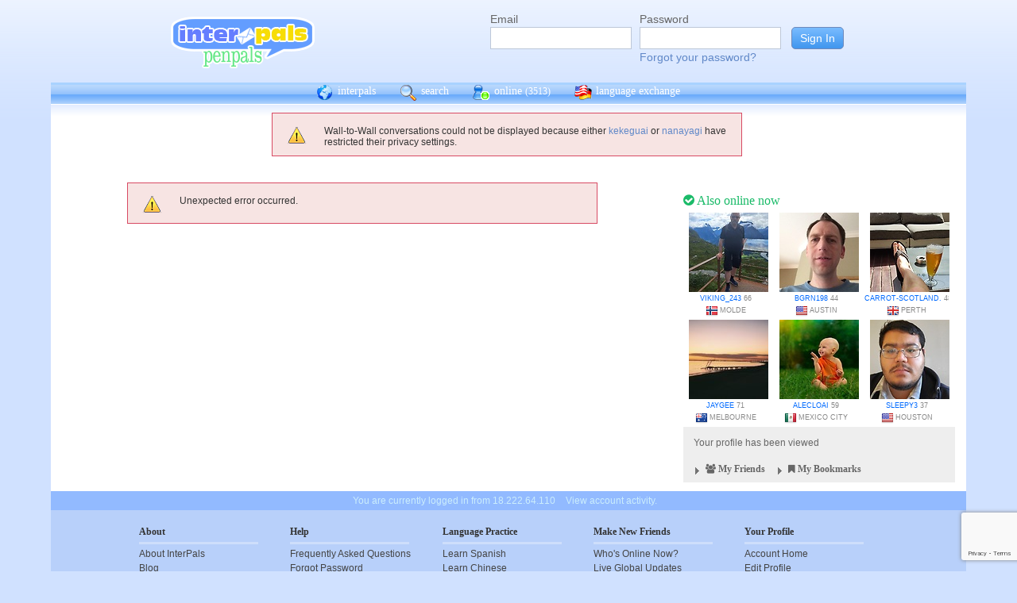

--- FILE ---
content_type: text/html; charset=utf-8
request_url: https://www.google.com/recaptcha/api2/anchor?ar=1&k=6Ldn6XYUAAAAAAkvX5N4XSTme3aMkwFq02-4vJw6&co=aHR0cHM6Ly93d3cuaW50ZXJwYWxzLm5ldDo0NDM.&hl=en&v=PoyoqOPhxBO7pBk68S4YbpHZ&size=invisible&anchor-ms=20000&execute-ms=30000&cb=8nry986y6rk9
body_size: 48854
content:
<!DOCTYPE HTML><html dir="ltr" lang="en"><head><meta http-equiv="Content-Type" content="text/html; charset=UTF-8">
<meta http-equiv="X-UA-Compatible" content="IE=edge">
<title>reCAPTCHA</title>
<style type="text/css">
/* cyrillic-ext */
@font-face {
  font-family: 'Roboto';
  font-style: normal;
  font-weight: 400;
  font-stretch: 100%;
  src: url(//fonts.gstatic.com/s/roboto/v48/KFO7CnqEu92Fr1ME7kSn66aGLdTylUAMa3GUBHMdazTgWw.woff2) format('woff2');
  unicode-range: U+0460-052F, U+1C80-1C8A, U+20B4, U+2DE0-2DFF, U+A640-A69F, U+FE2E-FE2F;
}
/* cyrillic */
@font-face {
  font-family: 'Roboto';
  font-style: normal;
  font-weight: 400;
  font-stretch: 100%;
  src: url(//fonts.gstatic.com/s/roboto/v48/KFO7CnqEu92Fr1ME7kSn66aGLdTylUAMa3iUBHMdazTgWw.woff2) format('woff2');
  unicode-range: U+0301, U+0400-045F, U+0490-0491, U+04B0-04B1, U+2116;
}
/* greek-ext */
@font-face {
  font-family: 'Roboto';
  font-style: normal;
  font-weight: 400;
  font-stretch: 100%;
  src: url(//fonts.gstatic.com/s/roboto/v48/KFO7CnqEu92Fr1ME7kSn66aGLdTylUAMa3CUBHMdazTgWw.woff2) format('woff2');
  unicode-range: U+1F00-1FFF;
}
/* greek */
@font-face {
  font-family: 'Roboto';
  font-style: normal;
  font-weight: 400;
  font-stretch: 100%;
  src: url(//fonts.gstatic.com/s/roboto/v48/KFO7CnqEu92Fr1ME7kSn66aGLdTylUAMa3-UBHMdazTgWw.woff2) format('woff2');
  unicode-range: U+0370-0377, U+037A-037F, U+0384-038A, U+038C, U+038E-03A1, U+03A3-03FF;
}
/* math */
@font-face {
  font-family: 'Roboto';
  font-style: normal;
  font-weight: 400;
  font-stretch: 100%;
  src: url(//fonts.gstatic.com/s/roboto/v48/KFO7CnqEu92Fr1ME7kSn66aGLdTylUAMawCUBHMdazTgWw.woff2) format('woff2');
  unicode-range: U+0302-0303, U+0305, U+0307-0308, U+0310, U+0312, U+0315, U+031A, U+0326-0327, U+032C, U+032F-0330, U+0332-0333, U+0338, U+033A, U+0346, U+034D, U+0391-03A1, U+03A3-03A9, U+03B1-03C9, U+03D1, U+03D5-03D6, U+03F0-03F1, U+03F4-03F5, U+2016-2017, U+2034-2038, U+203C, U+2040, U+2043, U+2047, U+2050, U+2057, U+205F, U+2070-2071, U+2074-208E, U+2090-209C, U+20D0-20DC, U+20E1, U+20E5-20EF, U+2100-2112, U+2114-2115, U+2117-2121, U+2123-214F, U+2190, U+2192, U+2194-21AE, U+21B0-21E5, U+21F1-21F2, U+21F4-2211, U+2213-2214, U+2216-22FF, U+2308-230B, U+2310, U+2319, U+231C-2321, U+2336-237A, U+237C, U+2395, U+239B-23B7, U+23D0, U+23DC-23E1, U+2474-2475, U+25AF, U+25B3, U+25B7, U+25BD, U+25C1, U+25CA, U+25CC, U+25FB, U+266D-266F, U+27C0-27FF, U+2900-2AFF, U+2B0E-2B11, U+2B30-2B4C, U+2BFE, U+3030, U+FF5B, U+FF5D, U+1D400-1D7FF, U+1EE00-1EEFF;
}
/* symbols */
@font-face {
  font-family: 'Roboto';
  font-style: normal;
  font-weight: 400;
  font-stretch: 100%;
  src: url(//fonts.gstatic.com/s/roboto/v48/KFO7CnqEu92Fr1ME7kSn66aGLdTylUAMaxKUBHMdazTgWw.woff2) format('woff2');
  unicode-range: U+0001-000C, U+000E-001F, U+007F-009F, U+20DD-20E0, U+20E2-20E4, U+2150-218F, U+2190, U+2192, U+2194-2199, U+21AF, U+21E6-21F0, U+21F3, U+2218-2219, U+2299, U+22C4-22C6, U+2300-243F, U+2440-244A, U+2460-24FF, U+25A0-27BF, U+2800-28FF, U+2921-2922, U+2981, U+29BF, U+29EB, U+2B00-2BFF, U+4DC0-4DFF, U+FFF9-FFFB, U+10140-1018E, U+10190-1019C, U+101A0, U+101D0-101FD, U+102E0-102FB, U+10E60-10E7E, U+1D2C0-1D2D3, U+1D2E0-1D37F, U+1F000-1F0FF, U+1F100-1F1AD, U+1F1E6-1F1FF, U+1F30D-1F30F, U+1F315, U+1F31C, U+1F31E, U+1F320-1F32C, U+1F336, U+1F378, U+1F37D, U+1F382, U+1F393-1F39F, U+1F3A7-1F3A8, U+1F3AC-1F3AF, U+1F3C2, U+1F3C4-1F3C6, U+1F3CA-1F3CE, U+1F3D4-1F3E0, U+1F3ED, U+1F3F1-1F3F3, U+1F3F5-1F3F7, U+1F408, U+1F415, U+1F41F, U+1F426, U+1F43F, U+1F441-1F442, U+1F444, U+1F446-1F449, U+1F44C-1F44E, U+1F453, U+1F46A, U+1F47D, U+1F4A3, U+1F4B0, U+1F4B3, U+1F4B9, U+1F4BB, U+1F4BF, U+1F4C8-1F4CB, U+1F4D6, U+1F4DA, U+1F4DF, U+1F4E3-1F4E6, U+1F4EA-1F4ED, U+1F4F7, U+1F4F9-1F4FB, U+1F4FD-1F4FE, U+1F503, U+1F507-1F50B, U+1F50D, U+1F512-1F513, U+1F53E-1F54A, U+1F54F-1F5FA, U+1F610, U+1F650-1F67F, U+1F687, U+1F68D, U+1F691, U+1F694, U+1F698, U+1F6AD, U+1F6B2, U+1F6B9-1F6BA, U+1F6BC, U+1F6C6-1F6CF, U+1F6D3-1F6D7, U+1F6E0-1F6EA, U+1F6F0-1F6F3, U+1F6F7-1F6FC, U+1F700-1F7FF, U+1F800-1F80B, U+1F810-1F847, U+1F850-1F859, U+1F860-1F887, U+1F890-1F8AD, U+1F8B0-1F8BB, U+1F8C0-1F8C1, U+1F900-1F90B, U+1F93B, U+1F946, U+1F984, U+1F996, U+1F9E9, U+1FA00-1FA6F, U+1FA70-1FA7C, U+1FA80-1FA89, U+1FA8F-1FAC6, U+1FACE-1FADC, U+1FADF-1FAE9, U+1FAF0-1FAF8, U+1FB00-1FBFF;
}
/* vietnamese */
@font-face {
  font-family: 'Roboto';
  font-style: normal;
  font-weight: 400;
  font-stretch: 100%;
  src: url(//fonts.gstatic.com/s/roboto/v48/KFO7CnqEu92Fr1ME7kSn66aGLdTylUAMa3OUBHMdazTgWw.woff2) format('woff2');
  unicode-range: U+0102-0103, U+0110-0111, U+0128-0129, U+0168-0169, U+01A0-01A1, U+01AF-01B0, U+0300-0301, U+0303-0304, U+0308-0309, U+0323, U+0329, U+1EA0-1EF9, U+20AB;
}
/* latin-ext */
@font-face {
  font-family: 'Roboto';
  font-style: normal;
  font-weight: 400;
  font-stretch: 100%;
  src: url(//fonts.gstatic.com/s/roboto/v48/KFO7CnqEu92Fr1ME7kSn66aGLdTylUAMa3KUBHMdazTgWw.woff2) format('woff2');
  unicode-range: U+0100-02BA, U+02BD-02C5, U+02C7-02CC, U+02CE-02D7, U+02DD-02FF, U+0304, U+0308, U+0329, U+1D00-1DBF, U+1E00-1E9F, U+1EF2-1EFF, U+2020, U+20A0-20AB, U+20AD-20C0, U+2113, U+2C60-2C7F, U+A720-A7FF;
}
/* latin */
@font-face {
  font-family: 'Roboto';
  font-style: normal;
  font-weight: 400;
  font-stretch: 100%;
  src: url(//fonts.gstatic.com/s/roboto/v48/KFO7CnqEu92Fr1ME7kSn66aGLdTylUAMa3yUBHMdazQ.woff2) format('woff2');
  unicode-range: U+0000-00FF, U+0131, U+0152-0153, U+02BB-02BC, U+02C6, U+02DA, U+02DC, U+0304, U+0308, U+0329, U+2000-206F, U+20AC, U+2122, U+2191, U+2193, U+2212, U+2215, U+FEFF, U+FFFD;
}
/* cyrillic-ext */
@font-face {
  font-family: 'Roboto';
  font-style: normal;
  font-weight: 500;
  font-stretch: 100%;
  src: url(//fonts.gstatic.com/s/roboto/v48/KFO7CnqEu92Fr1ME7kSn66aGLdTylUAMa3GUBHMdazTgWw.woff2) format('woff2');
  unicode-range: U+0460-052F, U+1C80-1C8A, U+20B4, U+2DE0-2DFF, U+A640-A69F, U+FE2E-FE2F;
}
/* cyrillic */
@font-face {
  font-family: 'Roboto';
  font-style: normal;
  font-weight: 500;
  font-stretch: 100%;
  src: url(//fonts.gstatic.com/s/roboto/v48/KFO7CnqEu92Fr1ME7kSn66aGLdTylUAMa3iUBHMdazTgWw.woff2) format('woff2');
  unicode-range: U+0301, U+0400-045F, U+0490-0491, U+04B0-04B1, U+2116;
}
/* greek-ext */
@font-face {
  font-family: 'Roboto';
  font-style: normal;
  font-weight: 500;
  font-stretch: 100%;
  src: url(//fonts.gstatic.com/s/roboto/v48/KFO7CnqEu92Fr1ME7kSn66aGLdTylUAMa3CUBHMdazTgWw.woff2) format('woff2');
  unicode-range: U+1F00-1FFF;
}
/* greek */
@font-face {
  font-family: 'Roboto';
  font-style: normal;
  font-weight: 500;
  font-stretch: 100%;
  src: url(//fonts.gstatic.com/s/roboto/v48/KFO7CnqEu92Fr1ME7kSn66aGLdTylUAMa3-UBHMdazTgWw.woff2) format('woff2');
  unicode-range: U+0370-0377, U+037A-037F, U+0384-038A, U+038C, U+038E-03A1, U+03A3-03FF;
}
/* math */
@font-face {
  font-family: 'Roboto';
  font-style: normal;
  font-weight: 500;
  font-stretch: 100%;
  src: url(//fonts.gstatic.com/s/roboto/v48/KFO7CnqEu92Fr1ME7kSn66aGLdTylUAMawCUBHMdazTgWw.woff2) format('woff2');
  unicode-range: U+0302-0303, U+0305, U+0307-0308, U+0310, U+0312, U+0315, U+031A, U+0326-0327, U+032C, U+032F-0330, U+0332-0333, U+0338, U+033A, U+0346, U+034D, U+0391-03A1, U+03A3-03A9, U+03B1-03C9, U+03D1, U+03D5-03D6, U+03F0-03F1, U+03F4-03F5, U+2016-2017, U+2034-2038, U+203C, U+2040, U+2043, U+2047, U+2050, U+2057, U+205F, U+2070-2071, U+2074-208E, U+2090-209C, U+20D0-20DC, U+20E1, U+20E5-20EF, U+2100-2112, U+2114-2115, U+2117-2121, U+2123-214F, U+2190, U+2192, U+2194-21AE, U+21B0-21E5, U+21F1-21F2, U+21F4-2211, U+2213-2214, U+2216-22FF, U+2308-230B, U+2310, U+2319, U+231C-2321, U+2336-237A, U+237C, U+2395, U+239B-23B7, U+23D0, U+23DC-23E1, U+2474-2475, U+25AF, U+25B3, U+25B7, U+25BD, U+25C1, U+25CA, U+25CC, U+25FB, U+266D-266F, U+27C0-27FF, U+2900-2AFF, U+2B0E-2B11, U+2B30-2B4C, U+2BFE, U+3030, U+FF5B, U+FF5D, U+1D400-1D7FF, U+1EE00-1EEFF;
}
/* symbols */
@font-face {
  font-family: 'Roboto';
  font-style: normal;
  font-weight: 500;
  font-stretch: 100%;
  src: url(//fonts.gstatic.com/s/roboto/v48/KFO7CnqEu92Fr1ME7kSn66aGLdTylUAMaxKUBHMdazTgWw.woff2) format('woff2');
  unicode-range: U+0001-000C, U+000E-001F, U+007F-009F, U+20DD-20E0, U+20E2-20E4, U+2150-218F, U+2190, U+2192, U+2194-2199, U+21AF, U+21E6-21F0, U+21F3, U+2218-2219, U+2299, U+22C4-22C6, U+2300-243F, U+2440-244A, U+2460-24FF, U+25A0-27BF, U+2800-28FF, U+2921-2922, U+2981, U+29BF, U+29EB, U+2B00-2BFF, U+4DC0-4DFF, U+FFF9-FFFB, U+10140-1018E, U+10190-1019C, U+101A0, U+101D0-101FD, U+102E0-102FB, U+10E60-10E7E, U+1D2C0-1D2D3, U+1D2E0-1D37F, U+1F000-1F0FF, U+1F100-1F1AD, U+1F1E6-1F1FF, U+1F30D-1F30F, U+1F315, U+1F31C, U+1F31E, U+1F320-1F32C, U+1F336, U+1F378, U+1F37D, U+1F382, U+1F393-1F39F, U+1F3A7-1F3A8, U+1F3AC-1F3AF, U+1F3C2, U+1F3C4-1F3C6, U+1F3CA-1F3CE, U+1F3D4-1F3E0, U+1F3ED, U+1F3F1-1F3F3, U+1F3F5-1F3F7, U+1F408, U+1F415, U+1F41F, U+1F426, U+1F43F, U+1F441-1F442, U+1F444, U+1F446-1F449, U+1F44C-1F44E, U+1F453, U+1F46A, U+1F47D, U+1F4A3, U+1F4B0, U+1F4B3, U+1F4B9, U+1F4BB, U+1F4BF, U+1F4C8-1F4CB, U+1F4D6, U+1F4DA, U+1F4DF, U+1F4E3-1F4E6, U+1F4EA-1F4ED, U+1F4F7, U+1F4F9-1F4FB, U+1F4FD-1F4FE, U+1F503, U+1F507-1F50B, U+1F50D, U+1F512-1F513, U+1F53E-1F54A, U+1F54F-1F5FA, U+1F610, U+1F650-1F67F, U+1F687, U+1F68D, U+1F691, U+1F694, U+1F698, U+1F6AD, U+1F6B2, U+1F6B9-1F6BA, U+1F6BC, U+1F6C6-1F6CF, U+1F6D3-1F6D7, U+1F6E0-1F6EA, U+1F6F0-1F6F3, U+1F6F7-1F6FC, U+1F700-1F7FF, U+1F800-1F80B, U+1F810-1F847, U+1F850-1F859, U+1F860-1F887, U+1F890-1F8AD, U+1F8B0-1F8BB, U+1F8C0-1F8C1, U+1F900-1F90B, U+1F93B, U+1F946, U+1F984, U+1F996, U+1F9E9, U+1FA00-1FA6F, U+1FA70-1FA7C, U+1FA80-1FA89, U+1FA8F-1FAC6, U+1FACE-1FADC, U+1FADF-1FAE9, U+1FAF0-1FAF8, U+1FB00-1FBFF;
}
/* vietnamese */
@font-face {
  font-family: 'Roboto';
  font-style: normal;
  font-weight: 500;
  font-stretch: 100%;
  src: url(//fonts.gstatic.com/s/roboto/v48/KFO7CnqEu92Fr1ME7kSn66aGLdTylUAMa3OUBHMdazTgWw.woff2) format('woff2');
  unicode-range: U+0102-0103, U+0110-0111, U+0128-0129, U+0168-0169, U+01A0-01A1, U+01AF-01B0, U+0300-0301, U+0303-0304, U+0308-0309, U+0323, U+0329, U+1EA0-1EF9, U+20AB;
}
/* latin-ext */
@font-face {
  font-family: 'Roboto';
  font-style: normal;
  font-weight: 500;
  font-stretch: 100%;
  src: url(//fonts.gstatic.com/s/roboto/v48/KFO7CnqEu92Fr1ME7kSn66aGLdTylUAMa3KUBHMdazTgWw.woff2) format('woff2');
  unicode-range: U+0100-02BA, U+02BD-02C5, U+02C7-02CC, U+02CE-02D7, U+02DD-02FF, U+0304, U+0308, U+0329, U+1D00-1DBF, U+1E00-1E9F, U+1EF2-1EFF, U+2020, U+20A0-20AB, U+20AD-20C0, U+2113, U+2C60-2C7F, U+A720-A7FF;
}
/* latin */
@font-face {
  font-family: 'Roboto';
  font-style: normal;
  font-weight: 500;
  font-stretch: 100%;
  src: url(//fonts.gstatic.com/s/roboto/v48/KFO7CnqEu92Fr1ME7kSn66aGLdTylUAMa3yUBHMdazQ.woff2) format('woff2');
  unicode-range: U+0000-00FF, U+0131, U+0152-0153, U+02BB-02BC, U+02C6, U+02DA, U+02DC, U+0304, U+0308, U+0329, U+2000-206F, U+20AC, U+2122, U+2191, U+2193, U+2212, U+2215, U+FEFF, U+FFFD;
}
/* cyrillic-ext */
@font-face {
  font-family: 'Roboto';
  font-style: normal;
  font-weight: 900;
  font-stretch: 100%;
  src: url(//fonts.gstatic.com/s/roboto/v48/KFO7CnqEu92Fr1ME7kSn66aGLdTylUAMa3GUBHMdazTgWw.woff2) format('woff2');
  unicode-range: U+0460-052F, U+1C80-1C8A, U+20B4, U+2DE0-2DFF, U+A640-A69F, U+FE2E-FE2F;
}
/* cyrillic */
@font-face {
  font-family: 'Roboto';
  font-style: normal;
  font-weight: 900;
  font-stretch: 100%;
  src: url(//fonts.gstatic.com/s/roboto/v48/KFO7CnqEu92Fr1ME7kSn66aGLdTylUAMa3iUBHMdazTgWw.woff2) format('woff2');
  unicode-range: U+0301, U+0400-045F, U+0490-0491, U+04B0-04B1, U+2116;
}
/* greek-ext */
@font-face {
  font-family: 'Roboto';
  font-style: normal;
  font-weight: 900;
  font-stretch: 100%;
  src: url(//fonts.gstatic.com/s/roboto/v48/KFO7CnqEu92Fr1ME7kSn66aGLdTylUAMa3CUBHMdazTgWw.woff2) format('woff2');
  unicode-range: U+1F00-1FFF;
}
/* greek */
@font-face {
  font-family: 'Roboto';
  font-style: normal;
  font-weight: 900;
  font-stretch: 100%;
  src: url(//fonts.gstatic.com/s/roboto/v48/KFO7CnqEu92Fr1ME7kSn66aGLdTylUAMa3-UBHMdazTgWw.woff2) format('woff2');
  unicode-range: U+0370-0377, U+037A-037F, U+0384-038A, U+038C, U+038E-03A1, U+03A3-03FF;
}
/* math */
@font-face {
  font-family: 'Roboto';
  font-style: normal;
  font-weight: 900;
  font-stretch: 100%;
  src: url(//fonts.gstatic.com/s/roboto/v48/KFO7CnqEu92Fr1ME7kSn66aGLdTylUAMawCUBHMdazTgWw.woff2) format('woff2');
  unicode-range: U+0302-0303, U+0305, U+0307-0308, U+0310, U+0312, U+0315, U+031A, U+0326-0327, U+032C, U+032F-0330, U+0332-0333, U+0338, U+033A, U+0346, U+034D, U+0391-03A1, U+03A3-03A9, U+03B1-03C9, U+03D1, U+03D5-03D6, U+03F0-03F1, U+03F4-03F5, U+2016-2017, U+2034-2038, U+203C, U+2040, U+2043, U+2047, U+2050, U+2057, U+205F, U+2070-2071, U+2074-208E, U+2090-209C, U+20D0-20DC, U+20E1, U+20E5-20EF, U+2100-2112, U+2114-2115, U+2117-2121, U+2123-214F, U+2190, U+2192, U+2194-21AE, U+21B0-21E5, U+21F1-21F2, U+21F4-2211, U+2213-2214, U+2216-22FF, U+2308-230B, U+2310, U+2319, U+231C-2321, U+2336-237A, U+237C, U+2395, U+239B-23B7, U+23D0, U+23DC-23E1, U+2474-2475, U+25AF, U+25B3, U+25B7, U+25BD, U+25C1, U+25CA, U+25CC, U+25FB, U+266D-266F, U+27C0-27FF, U+2900-2AFF, U+2B0E-2B11, U+2B30-2B4C, U+2BFE, U+3030, U+FF5B, U+FF5D, U+1D400-1D7FF, U+1EE00-1EEFF;
}
/* symbols */
@font-face {
  font-family: 'Roboto';
  font-style: normal;
  font-weight: 900;
  font-stretch: 100%;
  src: url(//fonts.gstatic.com/s/roboto/v48/KFO7CnqEu92Fr1ME7kSn66aGLdTylUAMaxKUBHMdazTgWw.woff2) format('woff2');
  unicode-range: U+0001-000C, U+000E-001F, U+007F-009F, U+20DD-20E0, U+20E2-20E4, U+2150-218F, U+2190, U+2192, U+2194-2199, U+21AF, U+21E6-21F0, U+21F3, U+2218-2219, U+2299, U+22C4-22C6, U+2300-243F, U+2440-244A, U+2460-24FF, U+25A0-27BF, U+2800-28FF, U+2921-2922, U+2981, U+29BF, U+29EB, U+2B00-2BFF, U+4DC0-4DFF, U+FFF9-FFFB, U+10140-1018E, U+10190-1019C, U+101A0, U+101D0-101FD, U+102E0-102FB, U+10E60-10E7E, U+1D2C0-1D2D3, U+1D2E0-1D37F, U+1F000-1F0FF, U+1F100-1F1AD, U+1F1E6-1F1FF, U+1F30D-1F30F, U+1F315, U+1F31C, U+1F31E, U+1F320-1F32C, U+1F336, U+1F378, U+1F37D, U+1F382, U+1F393-1F39F, U+1F3A7-1F3A8, U+1F3AC-1F3AF, U+1F3C2, U+1F3C4-1F3C6, U+1F3CA-1F3CE, U+1F3D4-1F3E0, U+1F3ED, U+1F3F1-1F3F3, U+1F3F5-1F3F7, U+1F408, U+1F415, U+1F41F, U+1F426, U+1F43F, U+1F441-1F442, U+1F444, U+1F446-1F449, U+1F44C-1F44E, U+1F453, U+1F46A, U+1F47D, U+1F4A3, U+1F4B0, U+1F4B3, U+1F4B9, U+1F4BB, U+1F4BF, U+1F4C8-1F4CB, U+1F4D6, U+1F4DA, U+1F4DF, U+1F4E3-1F4E6, U+1F4EA-1F4ED, U+1F4F7, U+1F4F9-1F4FB, U+1F4FD-1F4FE, U+1F503, U+1F507-1F50B, U+1F50D, U+1F512-1F513, U+1F53E-1F54A, U+1F54F-1F5FA, U+1F610, U+1F650-1F67F, U+1F687, U+1F68D, U+1F691, U+1F694, U+1F698, U+1F6AD, U+1F6B2, U+1F6B9-1F6BA, U+1F6BC, U+1F6C6-1F6CF, U+1F6D3-1F6D7, U+1F6E0-1F6EA, U+1F6F0-1F6F3, U+1F6F7-1F6FC, U+1F700-1F7FF, U+1F800-1F80B, U+1F810-1F847, U+1F850-1F859, U+1F860-1F887, U+1F890-1F8AD, U+1F8B0-1F8BB, U+1F8C0-1F8C1, U+1F900-1F90B, U+1F93B, U+1F946, U+1F984, U+1F996, U+1F9E9, U+1FA00-1FA6F, U+1FA70-1FA7C, U+1FA80-1FA89, U+1FA8F-1FAC6, U+1FACE-1FADC, U+1FADF-1FAE9, U+1FAF0-1FAF8, U+1FB00-1FBFF;
}
/* vietnamese */
@font-face {
  font-family: 'Roboto';
  font-style: normal;
  font-weight: 900;
  font-stretch: 100%;
  src: url(//fonts.gstatic.com/s/roboto/v48/KFO7CnqEu92Fr1ME7kSn66aGLdTylUAMa3OUBHMdazTgWw.woff2) format('woff2');
  unicode-range: U+0102-0103, U+0110-0111, U+0128-0129, U+0168-0169, U+01A0-01A1, U+01AF-01B0, U+0300-0301, U+0303-0304, U+0308-0309, U+0323, U+0329, U+1EA0-1EF9, U+20AB;
}
/* latin-ext */
@font-face {
  font-family: 'Roboto';
  font-style: normal;
  font-weight: 900;
  font-stretch: 100%;
  src: url(//fonts.gstatic.com/s/roboto/v48/KFO7CnqEu92Fr1ME7kSn66aGLdTylUAMa3KUBHMdazTgWw.woff2) format('woff2');
  unicode-range: U+0100-02BA, U+02BD-02C5, U+02C7-02CC, U+02CE-02D7, U+02DD-02FF, U+0304, U+0308, U+0329, U+1D00-1DBF, U+1E00-1E9F, U+1EF2-1EFF, U+2020, U+20A0-20AB, U+20AD-20C0, U+2113, U+2C60-2C7F, U+A720-A7FF;
}
/* latin */
@font-face {
  font-family: 'Roboto';
  font-style: normal;
  font-weight: 900;
  font-stretch: 100%;
  src: url(//fonts.gstatic.com/s/roboto/v48/KFO7CnqEu92Fr1ME7kSn66aGLdTylUAMa3yUBHMdazQ.woff2) format('woff2');
  unicode-range: U+0000-00FF, U+0131, U+0152-0153, U+02BB-02BC, U+02C6, U+02DA, U+02DC, U+0304, U+0308, U+0329, U+2000-206F, U+20AC, U+2122, U+2191, U+2193, U+2212, U+2215, U+FEFF, U+FFFD;
}

</style>
<link rel="stylesheet" type="text/css" href="https://www.gstatic.com/recaptcha/releases/PoyoqOPhxBO7pBk68S4YbpHZ/styles__ltr.css">
<script nonce="nDnscJtJB1kxRXCysUxniQ" type="text/javascript">window['__recaptcha_api'] = 'https://www.google.com/recaptcha/api2/';</script>
<script type="text/javascript" src="https://www.gstatic.com/recaptcha/releases/PoyoqOPhxBO7pBk68S4YbpHZ/recaptcha__en.js" nonce="nDnscJtJB1kxRXCysUxniQ">
      
    </script></head>
<body><div id="rc-anchor-alert" class="rc-anchor-alert"></div>
<input type="hidden" id="recaptcha-token" value="[base64]">
<script type="text/javascript" nonce="nDnscJtJB1kxRXCysUxniQ">
      recaptcha.anchor.Main.init("[\x22ainput\x22,[\x22bgdata\x22,\x22\x22,\[base64]/[base64]/[base64]/bmV3IHJbeF0oY1swXSk6RT09Mj9uZXcgclt4XShjWzBdLGNbMV0pOkU9PTM/bmV3IHJbeF0oY1swXSxjWzFdLGNbMl0pOkU9PTQ/[base64]/[base64]/[base64]/[base64]/[base64]/[base64]/[base64]/[base64]\x22,\[base64]\\u003d\x22,\x22V8Ouwp3CrFZ1a8K1wr/CqMOnT8O0S8OBfWHDk8K8wqQgw75HwqxyQ8O0w59vw4nCvcKSMsK3L0rCscKwwozDi8K9V8OZCcO7w6QLwpInTFg5wrPDi8OBwpDCpCfDmMOvw4J4w5nDvk3CggZ/HcObwrXDmBt7M2PCuUwpFsKVCsK6CcKWF0rDtC16wrHCrcOYPlbCr1QNYMOhLMKjwr8TfH3DoAN6wq/CnTp4wrXDkBwlecKhRMOAHmPCucO8wozDtyzDpnM3C8OBw43DgcO9BjbClMKeBcOlw7AuQXbDg3sXw57DsX03w6Z3wqVowpvCqcK3woHCsxAwwoTDjzsHJsKVPAMLdcOhCXhlwp8Qw48oMTvDm0nClcOgw7xvw6nDnMO0w7BGw6FOw7JGwrXCvcOGcMOsIBNaHx/Cv8KXwr8hwqHDjMKLwpoCThFtd1U0w71nSMOWw7wAfsKTTTlEwojCu8Ocw4XDrnJrwrgDwqPCsQ7DvDdlNMKqw4/DgMKcwrxLIB3DuiTDnsKFwpRWwo4lw6VIwr8iwpsXeBDCtQpbZjcoIMKKTEHDgsO3KUDCoXMbCWRyw446wprCoiE/wrIUERnCjzVhw5jDuTVmw47Dh1HDjwgGPsOnw5jDhmU/wovDjm9Nw7JVJcKTccK0c8KUI8KQM8KfA3Vsw7NOw7bDkwkrLCAQwp/CnMKpOBdNwq3Dq1QTwqk5w6fCkDPCsxDCgBjDicOKSsK7w7NbwowMw7gTG8OqwqXCnXkcYsOWcHrDg2rDnMOifzvDvCdPRmpzTcK6BAsLwoYAwqDDpktnw7vDscKnw5bCmicZIsK4wpzDpMOTwqlXwqk/EG4SRz7CpA/DkzHDq3TCosKEEcKuwoHDrSLCh1Adw50IOcKuOVrCnsKcw7LCqMK1MMKTaCRuwrl1wqg6w61LwqUfQcK9Mx03EBplaMOpBUbCgsK1w6pdwrfDiSR6w4gQwo0TwpNrbHJPBVEpIcOIbBPCsH3DpcOeVU9hwrPDmcO3w6UFwrjDqk8bQTcnw7/Cn8K4BMOkPsK0w7h5Q2jCjg3CllN3wqx6P8Kiw47DvsK4K8KnSkLDo8OOScOoDsKBFUPCm8Ovw6jCmQbDqQVEwpgoasK4wroAw6HCs8OTCRDCpcOwwoEBDjZEw6EyZg1Aw6dldcOXwp7DocOsa3APCg7Dj8KQw5nDhGHCs8OeWsKeKH/DvMKGCVDCuDF2JSVTRcKTwr/[base64]/DlsOOe2bDjgXCgsKHWcO0Z3V4woLDlgTCrB8rc8O8w49+fcODZAs8wqc5VsOfUcKrUMOYExESwrgKw7PDncO0wpzDq8Omw6pkw5zDtMKeYcKPacOFDXHCvUHDpGPClC99worDjsKNw6oPwqvDucKfIMOVw7dzw4XCksKpw6zDn8KFw4bDgW/Cnm7DtSBdJsK+KMOZeC1vwpFewqQ7wqLDgcO8LH/[base64]/DoTkXakvChcKleytPwpDDnk1IwqoSFMK5OcKuO8OvaQhUOMOHw6PDo2kxwrhPNsKhw6FOQ1jCqMKlwp3DtMOacMO2c1LDhjNMwr08w7xWOBLCpMK2A8Oew5B2YcOmMRPCq8O8woLCqwggw7txc8K/wo9qYMKYaGx0w4AowrHCncOxwqVMwrg2w7MpclzCrMK0wr/[base64]/DnHHDnsOBwqPCmsKDwqbDvcK3Ul1zOzI+K25EL0jDssK0wqpRw6hEOMKURcOGw7XCoMOWIMORwonCiHkIE8OuH0/[base64]/KigXbhtlwr3DuiR4wr3CvVfCnkPDgMKCdFzCq1d3PcOBw5Z+w4xeHsOUOXAsbsOYRsKAw6Jxw5ccNhNpbsO6w7nChcOoIsKXIxzCpcKmBMKjwpPDt8O9woIow4bDisOGwrtXAB4hwrXDusOXZHfDucOEZ8Orw7sIb8OqTWF8TR3DocK9dMKOwpnClMKJPV/Cin7CiWzCqCR6bMONC8Kcw4zDgcOtwop2wp9Gakg6K8OYwrEaDMOtfwrCmsKIWhbDlyk1cUp9E3LCkMKlwqIhJjrCvcOTZmLDulzCncKEwoZ2ccOIwqzCusOQdsOLNnPDscK+wqUPwqvCicKbw7PDkHzDhQ0Mw6krw50Ow4/DmsOCwp3DmcOeFcO4OMOOwqh9wqLDicO1wqALw4PDvy56IsOEJsO+dg7DqcOmEnzCscKww4cww7FEw40te8OGQMKLw78+w4nCjVXCi8Kow4jCuMOJTWs/wog3AcKZeMKbc8KsRsOPXQzCmRU6wrPDssONw6/DuHJ4FMK/eUckesOMw6F4wociNk7DtQ1hw7t5w6/[base64]/CnmNSDVrDkcK0M8K4PUfDsnrCsyN1w7nDhnl2dcOAwpl7WmjDmcOvw5rDlMOPw7fCmcOnW8OHTMKtUcO9WcOPwrdZM8K/[base64]/w4LCs0TDhgLDt8OtV8KdTl9zwpcUPh5ePcKAw5kLPcO8worDrsOMKQQRccK1w6rCpVApw5jCvC3CkXE8w7RoSy1vw7DCqG0FeT/DrhBzwrDCsjbCqiY9w7JrScKLw63DpULCkMK+wpNVwpfCrhAUwr1vd8KkZ8ONVsOYBE3Dui1kJWgaNMOeOQg6w4PCn0HCh8KNw53CqcKCbxsww6VZw6BeS10Kw7fDi2/[base64]/CoMKQZ8KRJTDDt28BwqrDhcOkwprDmcKzwrxSSMOGwp8QBMKQSlY2wo7DlQ0ASEEGFmfDnEbDnj52WBfDq8O6w59GX8KsOjxNw5ZmfsOewrBew7nCnTI/a8Kpw4MkXMKQwow+b35Sw60SwqQ6wrjDhsKnw4/DjVB9w4okwpDDiBosfMOVwoR3QsKeFHPCkiHDg28QXMKhTW/Cmgg3PMK2P8Kzw5zCqgPDg2IJwqcTwq96w4VRw7fDn8OFw6HDv8K/QhXDtxM0QGZgVCwlwr8cwqIzw4cBw519BB3DpS/CnsKqwp4Gw4F/w5XCs2IFw4TChSHDh8Kyw6bCnk3Dqz3Ci8OeMxNsAcOkw55xwpfCkcOewpluwponw6pyG8Onwo7CqMOSMV/[base64]/ChQI0ORjDqilKEMKiRsO7VRvDp8O2wpBPK8KmBglkw6p5w7vDgMOXLRfDqVPDj8KjHn4mw5LCpMKtw7HCm8OMwpXCv2U8wpvCiTnDu8OPXlZWQCskwoLCjMOSw6TCrsKww6M3eSNHd0ZVw4DCr27Du1/CqcO+w43Du8KWT3PCgTXCmcOSw6fDjMKOwoIHMjHCkw0sFCfDr8ODGWfCvkXCgMOZwoPCg0k8KBtmw7nDpHHCsz5yGHdWw5vDlBdNWxx2DsOHSsO0HB/DiMK5G8OAw7cBO09uwpLDuMOCA8KcLBwlIsOcw5TCjR7Cl0QbwpvChsOPwrnCo8K4w57ClMKaw745w5PDj8KzG8KOwrHCgAh4wpAFXSrCo8Kaw4DDksKOHsOmSUnDuMO2cz3DvljDjsKew6cdI8K1w6nDuAnCtcKrdyd2NMKJPMOcw7DDrMKHw6BLwr/Cvk9Hw5rDpMKywq9CTsKQDsKRUm/DiMKBLsKKw7w3P0ccZ8Khw6ZGwppSAMKbasKAw4jCmy3Cg8KMEsOkSi3Ds8OGTcOiLsOcw6tYwovDisO+aRMqTcOidVslw4dgw4Z/[base64]/Cm0AZw6MPwrDDrXMRw7bDn8KqwoF/[base64]/[base64]/CtBMyw7bDqkQvbXdQS8Kyw6MxOcKSK8OHUcOfD8OcEm9twqhqFlfDocOcwrPCi0rCp0hUw54DMMO1BsKtwq/DqEFuccO1w4bClhFtw7vCicOEwrRAw6TCj8K5KgvCkMOXZSEnw7jCucOCw5ozwrshw4vDlS5nwqvDpnFAw5PChsONCsK/woEaVsKlwrFRw70/w6nCjsO8w41MD8Olw6TChsK2w51rwp/[base64]/CcOVZBHCqcKmw5/[base64]/[base64]/CmcK3dAx2XGQvJsK9wo3DtsKZw4fDsnJJwqZfVnLClMKROX/DhcKzwpMXK8Oxw67Cjx8QZMKqAF7DsQrChsOceilVwrNKU2jDqCAqwpjCiSzCgll9w7Qgw7PCv308VMO/BsKnw5YywrxOwqUKwrfDrcOKwpDCpjbDu8OJYFPCrsOHBcOqNVXDq09ywp4MBsOZw4LCmcOtw6lWwrpWwopLcjHDrFXCtwkMw5TDusOOd8OqIVkzwok7wpfCr8OywoDCh8KgwqbCv8Krwpx4w6QBATcDwq0oT8Ojw4jDq0pBHhwQU8O0wqrDi8O7H0PDqG/DgyBBHMKHw4PDqMKmwqDDvFkQwqbDssOiK8O3wrY6IwzCnsOWQQ8aw7/DjizDsSZtwpw4N3BCVH/DkkjCrcKZKz3Du8K8woY+QcODwqvDm8O9w5TCrcK+wqjDlG/CmVjCpsOLcV3Dt8KfXAHDj8O2wqHCrXrDqsKOHDjClcK5esOKwoLCpVbDu0JmwqheF0bCjcOeIsKuacORBcOTSMKpwqcJWXzDrVjCnsKPX8KwwqvDjgTClDY5w4PCqcKPw4XDrcO5YXbChcOJwr4hKkDDnsKVAGk3eV/DgMOMVxUPMcKMA8Kca8Kmw73CqcOSScOkfMOJw4QFVkzCo8KlwrbCl8OCw70hwrPCjxthCcOXITTCrMOzfwtQw4Frw6FGJsKWw74kw45YwqbCqHnDvMKVd8KXwotRwp5jw67CoSE2w4PDrl/Cu8O8w4dwdXhywq7DjGhdwqNTOMOmw6XDqnZSw5zDi8KoQsKtIRLCvyzCj1dtwoZUwqgCDMKfdD5zwoTCtcOZwpjDlcOSwq/DtcOhG8KHSMKBw6nCtcK+wo3Dk8KxL8Kfwr0ywoEsVMOSw7HCocOYw5TDtMOFw7bCowdxwrTChmVQLnLDt3PCujxWw7jCg8ORHMKMwrPDs8K5w6w7Z0vCtTHCt8KRwq3CgzFKwptCBcKyw6HClsKiw5/ClMKGI8OCJMK5w5/[base64]/BMKfLVLCk8OxOkvCusKkF8OjW3rCgG0DG8OIw7LCoAHCoMOLTWRBwqAQwqZDwr5TRwYZwpV3wp3ClHBZA8OsacKUwodmYEcjCVPCgR8Fw4DDsGPDnMKla0HCqMO6PsO/[base64]/[base64]/DuSDCkz3DrgVMwqpiY2zCmMKTw63ClsOCwpvCtcOjL8O+esOGw6PDp03ClsK6wrV1wo7Cg1Row5vDi8KcHAkAwrrCrBrDtAXCucO+wq/Cu2s0wqFQwovCsMOXPcKfdsOVZU14JSVFeMKxwrolw54DSXUvdsOiLVopCwPDjTZzW8OKEQgsJMKGNzHCsVTCmVgdw7hhw5jCr8Ozw7QDwpHDhzhQBjVjwo3Ck8O3w7DCqmXDpyPDn8OuwrQYwrjCoBEWwr7Cog7CrsK9w5DCiR8gwqRvwqB/w4zDsQLDrzPDnQbDs8KBekjDscKHwqjCqHsMwqk2B8KLwqhfZcKudMOLwqfCsMOVKgnDhsK1w50Iw5p+w4XDiA5PYXXDmcKMw6/CvjFHVsOqwqfCl8KCQBvDoMOuw6Fwf8Oqw4UnBcKuw4seP8KsEzfDpcKvYMOhTkvDvUd/wqY3ZVXCm8OAwqHDhsOyw5DDgcKwfwgfwpzDiMK7wrMdSD7DtsOeeEHDrcKDVELDt8Ofw5lOTMOebsKswrk+RFfDosK2w7bCvA/CusKew47CnmnCqcKJw4JxDgV3PWxswofCrcOxaRzCpAFZfsOpw7Mgw5Mdw7tTKU/CgsObP17CscKrM8OvwrXDgytBwrzCqWF7w6V0wqvDmVTDosOUwrICDMK1woDDrMKJw73Ct8Knwp9cPB/DjQdVd8OQwrXCucKlwrHDvsKEw7jCkcOBLcOeXljCssOgwqk4ClZ5fMOPMC/[base64]/DmENCw5TCvg3DkMKWwoHCgMKED8KwHhQyw7bCtlB6wqRKwoBmNVBGUjnDqMOXwrBpaxVQw6zCriTCiQ7DgxRlOFd+blNUwq43w4/CksOVw57CtMKfacKmw58fwphcwqQlw7HCkcOBwrjDvcOiEsK9Ew0DfVZOacO2w49uw60MwrJ5wqXCkR19eXZ8NMKNRcK2CVnChsOBI1BmwrbDosKUwoLCtzLDqEPCqcOHwq3ClsKjw5cJwq/[base64]/w4slLXXCrcO+HlzDhxrDsWzCgVwcahfCjybDgy19F0pqY8OTN8OnwpdyZFvCvT9qMcKQSCRywpkRw4vDtMKGLsOjwoLDqMKtwqBlwr1VZsOBE0DCrsOZV8O9wofDmAvCisKmwrsWO8KsNg7CvMKyBWJUTsO0w4bCo1/[base64]/DjULDlcOtJMOMw5NGw7EZw4ICd0AhZj/Coz9KRcK0wqlvaCrClMOccFxKw50vVsKMOMO7cyEKwr0/MMO+w6jCg8K6USvClMOdIG0lw6cGdg96AcKLwoLCuXp9HcO1w5zDtsOGwpbCvCzDlsO+w5PDs8KOIMO8wqLCrcOfKMOYw6jDnMOlw6JBQcK0wpY/w7zCogpVwq4Aw40wwqQfQlbCqzVVwqxMRMOhNcOyYcKRwrViLcOGA8Kgwp/Cj8KaGcKfw4/DqhgrXXrDtHfDpkXDk8Ofw4cJw6UWw458TsKvw7URw4FzHF/CuMOawpbCjcObwrTDq8OtwpDDgVHCocKlw71sw60Sw5rDk1fDqRnCszkDe8OewpNxw4PDlA3CvG7CtBUQBnPDuH/Dq3kpw5MlWkLChcO6w7/DqcOmwoJjHsOTCsOkJ8ObXsK8wpAdw68yCMO3w6UFwoDCr1EcJsOgW8OmA8KIOh7CrcKRaRzCscKMwp7ChHLCn14mdcOVwpLCvQISYQFyw7vCpsORwo4Vw7IfwrDChTU4w4rCksO4woMkIVrDhcKFGEtpM37DvsKew48ww6p3EcKvWmbChkpmTMKmw4/DoElmG0QKw6zCtCp4wpMOwqvCn3PChVxlIMKbW1bCnsKOwqwxYirDpznCoW9FwrzDucOLbMOIw4Alw67Cr8KAIlkiMcO2w67CrsKHb8OOaSHCiFQYcMKmw6/[base64]/DvsO/wr8VLErCtDlrwpBswoPCi8OWcsOow73DlsKsORFww4wVHcKhByfDgGpqeU3CnsKNb27CqsKXw4fDiDZ+wrzCkMOCwrk4w5TCm8OMw7nCgMK9KcKSXnBCRsOCwosSWVzClMOiwpvCk37DocKQw6zDs8KWbmBdfDbCiz/Cn8KlPy7DihjDrynDuMOFw5Zawq5Kw4vCqsOkwobCrMKrU3LDlsKxwo5BIBJqwp42PMKmL8KtDcObw5FAwr3ChMOaw7hLCMK9wo3Di34pw47DjcO6YsKYwpJxaMKMYcK+K8OUScOBw4bCqFHDtMK5DcKXRkbCpwHDggkWwoR4wp/[base64]/wpBWdVLDjmbCq2vDk2bCqR3DtcKOHVI1wqnChErDtGQdZzHCmcOIBcODwpLCisKfHMOZw6/[base64]/w7nDtMO3wrTDvcK+AkAARsKtw7BPcHUjwroEJMKIKMKcwrlFJ8KeNhQPYsOVAsKVw7PCuMOVw64uSMK0exHCnsKreBPCjsKUw7jCjmfCuMKjHEZePMOWw5TDkXQew7HCpMOvRsOHw6MBNMKzQzLChsKGwrjDuD/CpgdswocPfgxywoTCp1JXw6l7wqDCosKhw6zDmcOEPXA5woFpwrZ/CcKBaxLDmwXCr1hbwq7CrcOfHMKsPyluwotow7rDvSMWaAdcJyQNwoHCj8KIPMO1wq7CiMKgGAQ4cx1sPkbDkS3DqsOCcXzCqsOmEcKoUsOFwpkFw6UkwpfCqEBEKsOYw7IxfMKAwoPClsO0VMKyRijCocO/IirCpMK/[base64]/Y8OdV8O8WsKnwoAFw6FMw47DqsO7QjlNYsK8w5/Cvm/DrQFMIsO1Mj8YFG/Di2MTJ1zCiSvDiMOLworCq2Zpw5bChxgpH3RSV8KqwpkLw49Yw7hHK3bCtmUowopgRkDCqEvDrSPDq8O9w7TCoDNiI8OZwo7DhsO9HV8deQxuw48WecOlwo7Cr11nwpJ3G0pJw79Cwp3Cm2A5PywNw5oda8OMDsObwqHDpcK0wqQmw6/ChlPDssOywrVHEcK9w7cpw7xwKEJMw7ACdMOpOg7DtsKnAMOKZcK6AcKEJMK0YhfCvMOGFMOewqQ9YgB1wo7CgGHCpX7Dr8OlRCDCrmJywqkfFcOqwrUxw5Abe8K1FcK4Vjwbagskwp1pw5/[base64]/[base64]/woZDSA/DlmA9w6sVaMO8w6B2EMKgQsO+IAFWw73DqSrCv13CnRLDtW3Cj0vDlGM9YR/Cg1DDtXduZsONwq4AwqB2wp8bwqtMw4RjfMOaJT/[base64]/Dj8KbGcKCK3Fqw7x+f8Kswp/CucOzw7PCqcKqAAUXwrvDmAxvCsKMw4bDhgYoEBnDh8KSwpsxw4zDhFFtB8KswqXCuRDDgnZkwofDtcOgw5jCosOLw6V/QMOlPHAQUsOJaU1ROD92w4jDpwdPwq1vwq9Ow5LDiSBjwoHChh4Iwp59wq9CQQTDq8KlwrRIw5VUPFtiw7dkw6nCrMKuJEBqBGjDglbCmMKnwoDDpR8Uw6w6w5HDjSfDvsKdwo/CqX47wopnw6s9L8KpwrvDskfDuDkQO05Kw6TDvQrDoi/DhD5rwrXDinXDrHZsw656w7jDsC3CoMKDXcK2wr/Di8OCw60UKB92w5ZoL8KWwr/CrnXDpMKNw64XwqLCg8K6w5LCggJEwozDkAdGP8KJbi1UwobDo8O5w4HDlDFYX8OiHMOqw4N5csOAKnhqwoEka8OjwotXw5A5w4zCqUwZw4PDn8Kqw7LCj8OxbGMoDMOJL1PDrHHDsFlZw77Cn8O5wrPDqBjDtcKkOS/Dr8KvwoDCnMOWQArCpl/[base64]/DtcOSw40ew77DhcOUZkPDo8O7w6QWN8K3w6vDoMOmB1w+XkfCg3swwq0JOcK0IMKzwpMEwphew6TCjMOKUsKRw6Quw5XClcOPwoZ9w6DCu0zCqcO8F0Viwo3Clk08I8KyZMOBwpnCocOPw6bDu1PClMOCfUYdw6zDhnvCnH7DqnDDvcKMwqMLwq/DhsOwwo1OPT5wBMO+V1IHwpfCsitcQyBVG8OAWMO2wovDnCwowp7DsBpnw6XDnMOUwopawrXDqEvChn7Dq8K6T8KTCMOgw7o/w6FywqrCisKnP19oKmfCisKbw61tw5LCtSdtw79hOMKDwr7DncOXI8K4wqzCkMKQw40Xw40lEXlawqVHCw7Cj27DvcO8M1LCjVDCtx1EeMKpwqDDp3kgwoHCjcKNe1F1w6DCtMOOYcKoCQTDvTjCuEwnwohVWRPCj8Odw4sMXnXDqhjDtcO1O1/CsMKhCxlpLsK2My58wpzDssOhazUgw5l3UwQUw7gxAxTDocKNwqQKPMOFw57DkcO7DwbDkcOlw6zDrkjDucO3w4Azw5ItPiHCrMK/fMOeWWrDtsK0T2LCicOYwp1ZSRQUw6gjGHdYK8OGwr1yw5nCu8OIw4tcaxHCuX0owr5ew7siw689wr01w6vCnMKrw4ciIMORJTDDj8OqwoJ2wqjCnS/DisOIwqQ/[base64]/DpyrCsMKwV8Kgwo7DjsOeDMO2woYqNSbDmMOAMx1Ebml/TBZWFADDssKfW3AMw7hBwr0pAxh+w4fDu8OGTmlTYsKWWEdCeXA2fsOjYcO6I8KgP8KWwpUow4tJwrQzwqQLw7xTeRk9ASR/wrgXeh/DtsKXw6A4woXCpVLDhBzDkcKXw4nCiGvCocOwXMOBw5UPwprDhSAQVlYMGcOlHDgvKMOLGMK9byjClTPDosOyMi5fw5UJw7Nyw6XDg8KTcFItacK0w7vCszLDsAjCh8KtwqPDhnpdbnUfwrdJw5XCnUjDvx3CnxZpw7HCh07DkgvCoi/[base64]/DrBU/GFnCvsOJw4w9YMKhVngUwpMNXm95w6PDusOKw6bDoSEuwplocgEewqJew6/CgxhywoIUZsKdwonDp8OUw4ocw59xAsO9wrvDkcKBM8KiwrjDkX/CngDCoMOHwpXDpS4zM1AYwoDDkHjDqMKoDj3CjAhKwrzDmT7Cowk4w4VWwoLDssOOwpZiwqrCiw3DoMOdwp4kGys+wrAyCsK/w7zDg0fDsVfDkzDCq8O5wr1dwqHDhsKlwpvCoiQpSsKewpvDgMKNwrAdImzDr8OtwrM5A8K6w6vCqMOQw7/DicKow5fCnhnDjcKrw5FFw7pGwoFHFcOIQ8Kowr5DLcKRw6nCgcO0w7U3QBM5WETDr0fClHDDig3CsmoKUcKsQ8OIIMK8c3Blw4kxezvCtQ/DgMKOOsO4wqvCnjl6w6RHJsKBRMK6wr54D8KmYcKSRitDw6IFZH1bD8OPw4fDrEnCtjVwwqnDlsKIQcKZw4HDpHXDusKCUsOdSjVGOMOVc09Ww74GwrwfwpVpwrEmwoZTd8O7wqgkw4DDn8OJw6I5wq7DuXQ3XsK7NcOhOsKUw4jDl0gwC8KyN8KDRFLCjUTDq3/[base64]/[base64]/wpdNwpzDpw01w4YPw4TDimlcYsOtQsOxw57DksKAcgE6wo/[base64]/CuEgIwrrCl8Kpw4fCqEbDskHDmsKbw7knwpvDhEpqHcOnw7Ihw5bCtQ3DngXClsOaw6TCnCXCh8OnwpjCvWDDiMO/wrnCm8KLwqbDllIvX8O0w7kKw73CicOjWm3Cn8O7VXzDkyzDnRk3wpnDiRDCtl7DkMKKVG3CtcKGw6dGU8K+MBITEQTCqVEcw6ZzVQLDn2zCucOywrIXwpYdw6dBP8O1woxLCsO9wr4AfBcjw5rDrcK6ecONO2Qywp9sGsKTwrB9Yh5MwoDDl8Onw6kxV3/CpcO5BMOBwrfCsMKjw53CgxHChsK5BiTDmk/CqFPDmCFaM8KtwobCt2nDomI7WFHDg0EMwpTCvMKIMAU/w6sHw4wTwrzDmsKKw785wqIEwpXDpMKdecOsf8KzH8KywprCrcKDwp0SdMOvGUpFw4DCt8KiZ1VYJUp8QWRjw6LChnUTHiMuXnrCjyzDq1DCs1ETw7HDk3ERwpLCiTvCtsOow4E1eCI8GsKAB0nDqsKywpIrdw/CoG8fw4HDiMK4XMO9IHXDlyQ6w4I1wooILcOlFMO0w6TCo8OIwpV3HCBFeATDjQXDpxPDq8Okw5MkTcKkwp7DlHkvDiHDv1jDjcKGw5TDkAk0w6zCs8ObOMOgDkQbw4jCi38jwrhqQsOuwq/CsX/ChcK7wpxNPMOWw5PClC7CgzXDoMKwHzdPwrE4GU9IaMKwwrIaHQ/[base64]/[base64]/[base64]/DlAVywrU/[base64]/DuztyOMOCMcOTwqczwoHDpSDDuMK6WMOvw6hfZzsrwpcGwqouMcOzwoUaZwkew5HDg0k0E8KfCg3Ct0dzwrQFKQzDncO5DMKVw6fDhjUJwojCkMOPbgDCmQ9gw6M/R8KVZsOaRStGBsKpwoPDjMO1PCRDUQwzwqfChTDCkVrDm8K1WHEAXMKKF8O5woN2dsOrw6/CoDnDrRfCrhLCm0BSwrF0antQw7jCs8K/[base64]/w6zDhMOLecOfZcKQw6rCj10bMVTCsD42woRsw4fCj8OQBTx7wrnDgBVvw4XDssK9SsOOK8KDZwR1wqzDljfCk1/Cs3VsdsKZw69LfywbwoYMYgPCiDY5KMKkwq3CtxVJw4zChTfCnMOlwq3DvyvDscKLMsKKw6nCnyXDjcOywrzCmETCsw9lwpZ7wr8zPBHCm8OEw7vCvsODaMOHEAPCucO6XiAaw7QBeDXDvR3CuXYTVsOGLV3DoH7DoMKMwo/[base64]/R2R3w75Lw5/[base64]/[base64]/[base64]/[base64]/wo5+wrzDmgpUwobDv8Knw6BdwpQMIcKrHMOEw43DoEN2YQR8wozDvsKLwoHClHnCok/DnwDDp3jDgTTDt1AgwpZTWjPCjcKiw5vClsKCw4N5Wx3CgsKbw43DnWtRfcKDw4DCvmNRwr1rImMswoQvEGvDhiI0w7QRD3NGwoXCl3gtwrgBPcKJdzzDjW3Ch8KXw53DncKbU8KRw48nwqPCn8Kswrk8CcOKwqbCmsK1FMKsdzvDscOKJy/Dp0p9F8KhwoLCvcOsQsKNO8KmwrfDnmPDpRLCtT/CnRHDgMOBGDRTw5JOw6DCucKZFHHDuU/CsiUxw7/Cp8KRKsK5woYmw7pbwq7CvMOUccOMF0PDg8KSw6DChCPCiXzCqsK0w7luXcKeYXZCTMKoNcOdUsKLMBV8OsOvw4MzNFvDl8KBYcKgwownwr0pNClbw5gYwrbDs8KTLMKDwpIvwqzDtsKFwpTCi04JWMKow7fDtXrDr8O8w7MXwqhiwpLCisO1w7LCnDdiw7Y/wppVw6HCsRzDgHQeR3l4BMKIwrsPQsOuw6/Cj2zDrsOdw7RsY8O/TnDCucK3GWYzTho3wqV0wrlibkHDg8OeeknDrcOZBXAdwrlrI8Ofw6LCiwbCh3TCmTTDnsOCwofCp8OFd8K5SW/[base64]/PmUXw51Dw7B/w7gkw6QVc8KNeMOBw7Bywp1cHFjDhiJ9JcK8wqrDrQBwwrdvw73DjsOmXsKVM8OCWXIYw4dnwqvCj8OJI8KqDjAoesOCQ2bDumvDtTnDs8KhbsOawpwoPsOLw6HCjnkEwqnCisOVd8K8wr7CsQ3Dh0ZTw70hw7Y1w6ZAwoYew6MtR8K0TcKww43DoMOgA8KOOD/Doz87RMOPwpnDscOxwqNjS8OcBsOdwqbDucKfL2dBwpLColnDhMO/E8OmwpbDuEXCmhlOTcO5OzNXGMOkw7FOw7oUw5DClsOrNC4jw6jCnnfDmsKWWAJWw6HCmi3Ci8OVwpzDtF/[base64]/[base64]/DuGnCkCZYwqEWw4BGRMKwUXMgGcKVw53Co8Oow7vDqlJnw68EasKLXMOYZl/CpntDw652Am/DuiDCsMO6w6DCqFhqCxLDoCl9T8Odwq8EBzhndUJNSz54M3TDoC7CiMKpAyDDjw7Cn0DCrBvDsDTDuSDCvRrDtcOuTsK5BVPDuMOqG09JNBpAPhPCsWcXY0lMT8Kgw4vDo8OFZsKQP8OsMMKWJGsjVStgw5nCmMOrJ0Vow4/DsXXCk8Okw5HDnF7CvQY9w6JHwrgLH8KrwoTDt20pwpbDsGzCmcOEBsOQw7EtMMKSSDRJE8K/w6hMwr/DgR3DssKTw5/[base64]/XMOzwrIdVMKZwrPCsxXClMKnDcOlIjnDgC83wo7DqxvCimU3a8KUw7LDgC3CgsKvPsKuSC8efcOxwrt1BC/DmgbCs3QyH8OEMMK5w4rCpBLCqsOxYGXCtiPDhh5lccKrwpfDgw7Cjx3ComzDvXfDj1jDpBJMOxvCjsO6M8OrwqDDhcOFVXAOwrHDscO1wrE9dhgIdsKmwp5gbcORw51sw5bCgsKZAHQnwpbCoWMiw7/DghthwrESwqNxRl/CjsONw5XChcKKVS/[base64]/DiMO4w7HCnVnDpMOfw6bCt8OIwp5/CcOPT8KKbsO4X8KewpozaMOJUAtCw7nDlxkqwphpw77DlkHDsMOgdcOvNRjDgsKQw5zDrSlWwqdkbi4+w40bb8KPPMOfw5QyIgQgw5JtETvCjm5KfsOfDzAzd8K8w4/CnylIbMKAV8KGScOHFTnDr1PDqMObwoDCn8KCwqLDpsOjZ8KswqIlYMO3w68vwp/CpiszwqRbw7fDhwrDnyQJN8O0EsOuXQZ8w5I4XcKVMsO0eRtzMXHDv1/[base64]/[base64]/CvMKzwpsqwr7Dl8K+wrnCtMKfRS9sw6LCplHDtHIzwqPCocK3wrY1IcKFw78KfcKtwqwaNsKGwr/CqcKkT8O6GMOyw5rCgkbDgsKMw5F0O8OdDsKZRMOuw4/DuMONHcOkQwjDgAp/w5sbw4rCu8OzZMO1Q8OoGsO+TGkGalDCrgDCiMOGJTh6wrQ3w7vDrxB2cQTCmCNaQMKfF8Ohw5/DhcOlwrPColfCv3TDlwxAw6XCh3TCt8OQw5PDjCbDkMK7wphQw49ww6cIw6k3ORbCuRrDvkocw5/CgShsLsOqwoATwp1MGcKcw67CssONM8KzwqzCpknClD3CvwnDmMK5MmEuwr1BREMDwpjDkiUDXCvCt8KEHcKnCEHDmsO4VsO2TsKSUELDoB3CjMO/a3sEZsOaU8OPwqTDkkDDvHIuwoXDi8OGI8Oew5nCnR3DtcO8w7jCqsKwBcOwwqfDnStOw7ZCEMKyw4XDqV92f1HDuxhBw5/DmMK6cMOFw6vDhMKcPMOlw7R9fMK2d8O+EcKUCHAUwoRnwr1CwoRSw53DsnZNw7JhFX/CvH4WwqzDvcKXOiweRX9bVRLDgsOlwr/Dnipvw6UcFQ1/[base64]/CscOPwpzDsDLCiMKBTsK1Mw0+fcKqwpx6HsOVwp8kfcO1wodjCMOEcMOWw6cQZ8K5HsO1w63CqV0vw54gaE/DgWHCrcOfwq/DhmAZKhrDv8O9wrgCw4XCicOcw4/DpGXCgjQzGxsDAsOCwrx+aMOYwoPCj8KGf8O/TcKowrQlwrDDjkfCjsK2dnQfNyLDvMOpI8OWwqTDm8KiZwzCuzXDsV9gw4LCisOww7onwrjClnLDm2zDhQNpQX5YL8KSScO4QMKzwqYGwpUvdQzDjGRrw7QuBwLDkMOawplEMcKqwooXe3hJwoNOw6kHUsOKQSjDgXMUVMOOIiROasKGwpgWw5/DnMObVC7ChyPDngjCp8K9PAvDmcOvw6XDpFzCh8OtwobDuSNWw53Dm8OVDBp+wpIOw6IdJTPDpVB7b8ODw7xIwp/DpTNNwqZBc8O1a8O2wrDCn8OHw6PCsVc+w7F0wo/Ck8Kpw4HDq2jCgMO/ScK1w7/DvHdpeBBnDlTDlMKvwpc2w6J0wpRmOsK9BcO1woPCvQzDiA0Tw4kISF/DocOXwrNKUBl8GcKMw4gOPcOhE21Fw41BwqF/IwvCvMOjw7nDqMOcEwp1w67Dr8K/w4/DqVPDoTfDklvDpMKQw5dkw51nw7bDkTfDnSoHwpd0TQTDmsOoDjDDvcKDCjHCicKVaMOPXyrDoMKNw5TDnmQhfMKnw63CsSVqwoVbwqjDkFBhw4o0Fg53aMOCwrZTw5gaw5o7EAULw6Exw4Z/Rn4uA8O1w6/[base64]/ClBpuw5gULMOzwrV1woR7w7TDisKhPG/Ch2jCjQltw4c6HcO+w4zDqsKTfcO6w7HCscKfw6xUPSjDjMKMwqzCj8OWR3nDtUQ3wqbCuS4uw7fDkXfDvHdeeVZTAMOJInNhWVDDjVDCqMO0wojCpsObWhTCkBLCpjVmCQ/CocOTw7Bdw6xhwrZrwoAubATCpFzDjMO4d8KDJMK/SW8+w53CjnEVw5nCjFDDvcOFZcOBPgzCisOFw63DlsKAwoVSwpLCjMO/wpfCjl5Zw6hePXzDqMK9w6rCqcKOfiwIIX4qwrckRcKgwoJAZcO1wpDDrMOawpLCm8Kvw5drw5XDtsOyw4ZBwqlCwqDChgkAecKEYGlIwrbDpcOVwrBEwplTw4TDuGNSbcKiS8OFM2oINV1Men0lVSXCvznDjlfCqsKawrk/w4LDu8O+X048cjoDwrZDOcOvwovDhMO4wrRVXcKJw6oAY8OKwpoqKcO6FEbCr8KHVWPClcObNG0kNsKBw5Q7chtHDGHCt8OESEssDjvCm0MUw4HCqQdzwoHCnljDo39Gw5nCpsKiel/Cu8ObacOVw65wdsOTwrtTw6B6wrDCmMOxwpsubCrDncObCnIQw5fCsRVyGsODCFrDt047P3rDusKANmPCiMOAw6Z/wpfCvcKeAMOkYD/[base64]/Sg5iVXzCisKdd8KKw58CYMK0wrR7woB5wphKY8KgwqjCkMO1wqkRHsKyZ8OWNDLCnsKowpXDj8OHwp3CgDYeH8KhwpTDqy4Vw6nCvMOWK8O9wrvCv8ODbS1sw7jCgmAqwqrCkcOtJ38mDMKgUB/CpMO7wpPDuFwGOsONUmPDocKHLh9ifsKlbENAwrHCvEdVwoVPFGnCiMKRwrDDlsKew73CosOfL8Oyw6XCq8OJRMOnw77DtcOdwqDDr0QOMsOHwozDjMOEw4Y6TwMHbcOKw4zDlBgvw5t/w6PDsBF4wrzCg1/CmMK4w6HDp8OCwpLDi8KcfsOMfsKIXcOMwqZlwpZow4xCw4nCjcOBw6sffsK0YXnCv2DCsALDr8OZwrvDuXfDusKJVSp8XBjCohfDosKpHMK1Y1DDpsKnIyp2bMOUcADCmsKkMcODw454YWI/w4rDpMKqwpvDnh4pwpjDisKsMsO7B8K5RR/DmmpuegrCnHPCoiPDoykywpZbI8OBw7FBE8KKT8KWH8OYwpRaJXfDm8ODw5ZKFMKFwp1OwrXCjQojwobCu2pNICwEFyTCrsOkw6NlwqTCtcOjw7AgwprDtVpxwoQrCMKVPMOAd8Khw43CmcK8JEfCgF8Ww4Eowpocw4UGw4tXaMOyw5/Cu2ccMsOdWkDDu8KMdyHDt3Y7JGDDjXDDg1rDrcODwptmw7IMADDDtCMdwrvCgMKEwrxkZsK1eibDtjvDmMOGw78DVMOpw5JsVMOMwq/CpMOqw43DhMKvwqV8w7cyHcO3wrcBwqHCoGlDOcO9wr7ClGRawoTCmsOXNiJbw6xUw6bCu8Oowr8XOcKnwqxGw7nDpMOqDcODEsOpw4tOXATCuMKrw6JIIEjDiUXCg3oyw4zCrhJswozCncOwaMKUDjtAwp/DocKrAUrDoMKlflXDtBbDty7Dj34NVMOaRsK9ZsKGw5ljw7gRwrrDosKOwq7CoGvCrMOuwqcfw5jDh0bDuk1OLQ49FCLDgMK1woMAWMKhwoZUwoxXwoICesKYw6/Cg8OMZTJsO8O4wpRCw7DCoCdCEMOOR2DCmcOcNcKvT8OHw7pIwopuY8OcecKTFMOUw6fDqsO/w4jCjMOAfy3CqsOAwockw4jDoU5awqdQwp/DpBMiwovCoWhfwr3DvcKPFSo4XMKJw4NsE33Dp0/[base64]/[base64]/DmyLCnsOkw7bCgcKaw4DCrUDCssOswocPZ8KhR8K3d2A3w51/[base64]\x22],null,[\x22conf\x22,null,\x226Ldn6XYUAAAAAAkvX5N4XSTme3aMkwFq02-4vJw6\x22,0,null,null,null,0,[21,125,63,73,95,87,41,43,42,83,102,105,109,121],[1017145,478],0,null,null,null,null,0,null,0,null,700,1,null,0,\[base64]/76lBhmnigkZhAoZnOKMAhmv8xEZ\x22,0,0,null,null,1,null,0,1,null,null,null,0],\x22https://www.interpals.net:443\x22,null,[3,1,1],null,null,null,1,3600,[\x22https://www.google.com/intl/en/policies/privacy/\x22,\x22https://www.google.com/intl/en/policies/terms/\x22],\x22n9+48H6KidJ1dUBCSyFUQhyPFDwBp5et2BsZVQueIKA\\u003d\x22,1,0,null,1,1769305609567,0,0,[89],null,[21,137,197],\x22RC-tB7p3o0w_tiq9w\x22,null,null,null,null,null,\x220dAFcWeA6ti9xkkjjXB_yZUFkChM2z6WjfsVMNpFcZqCVi0WGTU9e8I_hSg6ZJtMYg5gIdcBxb6cznudnxl2vQRoihP-NljCGnyw\x22,1769388409467]");
    </script></body></html>

--- FILE ---
content_type: application/javascript; charset=utf-8
request_url: https://fundingchoicesmessages.google.com/f/AGSKWxU0-pZMxny_IGSUwx4xt5prGfD-87PBuyhSoDhi8eHKQzifWXP1F8NkksQmEkhfOkfF7SYG3IbYZGaPOEojg_708UdgI9ak3X2x7Xr7D5pIgU42rnAAsWvm5aCPctBsGdMTqBqI9uKO5nkamUhdPujFZ4RJSb8y17Sjg6jqQmFo1NX7YWRb2o7F1oDg/_/ad_wrapper.-gif-advert.=GetSponsorAds&/adblock_detector2._300.htm
body_size: -1289
content:
window['ef2facc4-20aa-4424-a037-d08cbbe1e6ee'] = true;